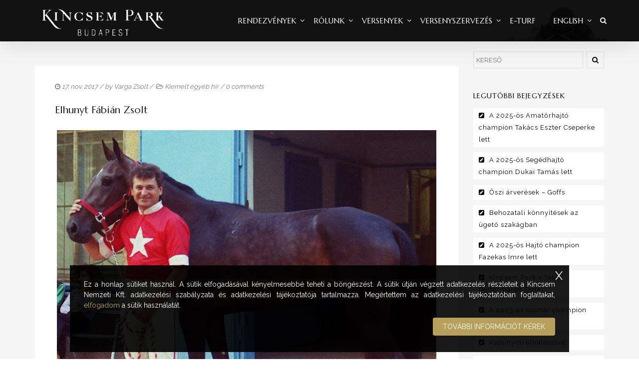

--- FILE ---
content_type: text/html; charset=UTF-8
request_url: https://kincsempark.hu/wp-admin/admin-ajax.php
body_size: 60
content:
{"post_id":11940,"counted":false,"storage":[],"type":"post"}